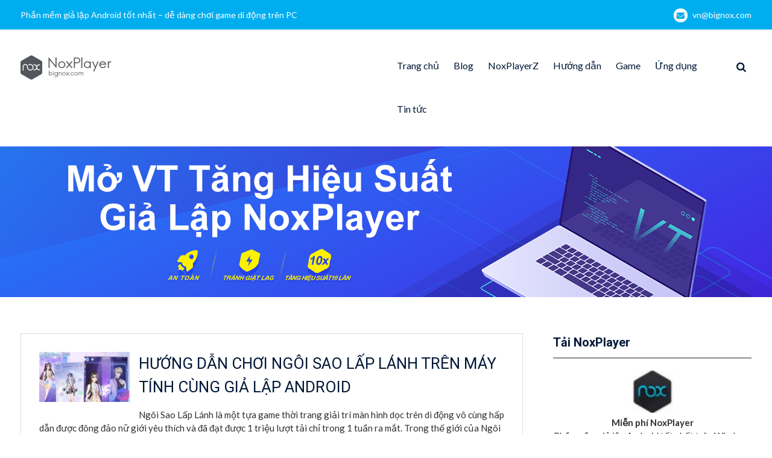

--- FILE ---
content_type: text/html; charset=utf-8
request_url: https://www.google.com/recaptcha/api2/aframe
body_size: 269
content:
<!DOCTYPE HTML><html><head><meta http-equiv="content-type" content="text/html; charset=UTF-8"></head><body><script nonce="_Qlfw4i5fThJ3PqVzKB-Bw">/** Anti-fraud and anti-abuse applications only. See google.com/recaptcha */ try{var clients={'sodar':'https://pagead2.googlesyndication.com/pagead/sodar?'};window.addEventListener("message",function(a){try{if(a.source===window.parent){var b=JSON.parse(a.data);var c=clients[b['id']];if(c){var d=document.createElement('img');d.src=c+b['params']+'&rc='+(localStorage.getItem("rc::a")?sessionStorage.getItem("rc::b"):"");window.document.body.appendChild(d);sessionStorage.setItem("rc::e",parseInt(sessionStorage.getItem("rc::e")||0)+1);localStorage.setItem("rc::h",'1768691654169');}}}catch(b){}});window.parent.postMessage("_grecaptcha_ready", "*");}catch(b){}</script></body></html>

--- FILE ---
content_type: application/javascript; charset=utf-8
request_url: https://fundingchoicesmessages.google.com/f/AGSKWxV6brdJnMf9-iIT4qBEBpjtzQe1BAdkvKTcQA-dWHPveaBCiR_4z4vkSKmNXQRVYG2X0fsLYxoJJAaFaEJHQ-vIbf7k44OX3lLnFPjVWaqAtfRJ0RtC3cGKoeX-tZkzrTRBjzbGxecphzUmlRNQJalr8JdsgXyf-UzRm5IDhshl8SIVkLxpIO1nt_2O/__468x80./sponsor-banner./googleadcode./middle_adv_/ads/imbox-
body_size: -1292
content:
window['9a6f6974-b4a1-4de7-b2cb-42a3b456e43c'] = true;